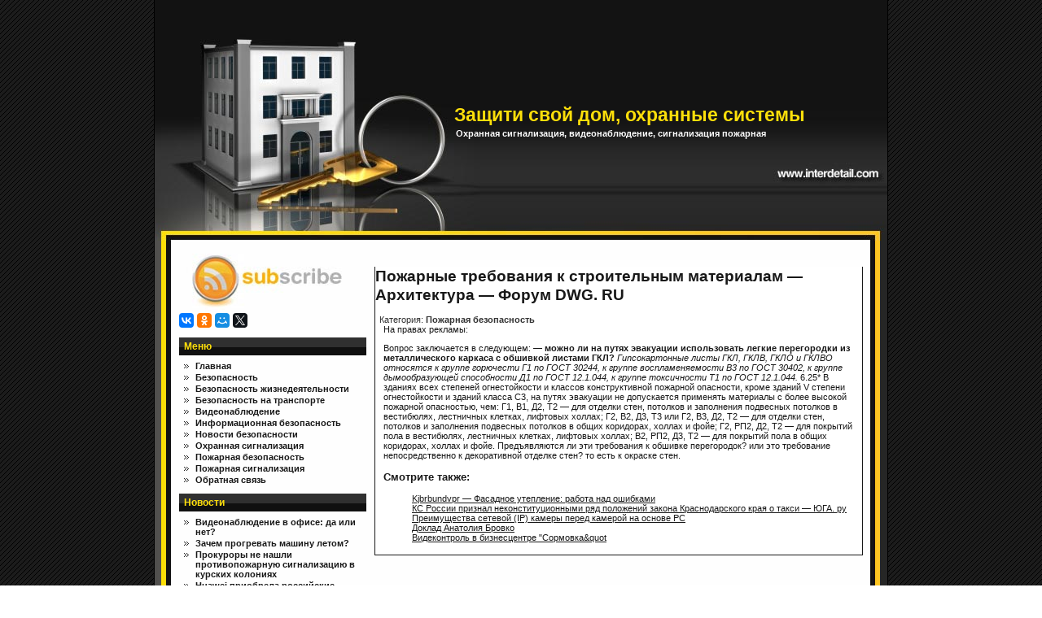

--- FILE ---
content_type: text/html; charset=UTF-8
request_url: https://interdetal.com/pozharnye-trebovaniya-k-stroitelnym-materialam-arxitektura-forum-dwg-ru
body_size: 9543
content:
<!DOCTYPE html PUBLIC "-//W3C//DTD XHTML 1.0 Transitional//EN" "//www.w3.org/TR/xhtml1/DTD/xhtml1-transitional.dtd">
<html xmlns="www.w3.org/1999/xhtml">
<head profile="//gmpg.org/xfn/11">

<meta http-equiv="Content-Type" content="text/html; charset=UTF-8" />
<style type="text/css" media="screen">
	@import url( https://interdetal.com/wp-content/themes/ClaraVilla/style.css );
</style>
<link rel="alternate" type="application/rss+xml" title="RSS 2.0" href="https://interdetal.com/feed" />
<link rel="alternate" type="text/xml" title="RSS .92" href="https://interdetal.com/feed/rss" />
<link rel="alternate" type="application/atom+xml" title="Atom 0.3" href="https://interdetal.com/feed/atom" />
<link rel="pingback" href="https://interdetal.com/xmlrpc.php" />

		<!-- All in One SEO 4.5.1.1 - aioseo.com -->
		<title>Пожарные требования к строительным материалам — Архитектура — Форум DWG. RU</title>
		<meta name="description" content="Вопрос заключается в следующем: - можно ли на путях эвакуации использовать легкие перегородки из металлического каркаса с обшивкой листами ГКЛ? Гипсокартонные листы ГКЛ, ГКЛВ, ГКЛО и ГКЛВО относятся к группе горючести Г1 по ГОСТ 30244, к группе воспламеняемости В3 по ГОСТ 30402, к группе дымообразующей способности Д1 по ГОСТ 12.1.044, к группе токсичности Т1 по" />
		<meta name="robots" content="max-image-preview:large" />
		<link rel="canonical" href="https://interdetal.com/pozharnye-trebovaniya-k-stroitelnym-materialam-arxitektura-forum-dwg-ru" />
		<meta name="generator" content="All in One SEO (AIOSEO) 4.5.1.1" />
		<script type="application/ld+json" class="aioseo-schema">
			{"@context":"https:\/\/schema.org","@graph":[{"@type":"Article","@id":"https:\/\/interdetal.com\/pozharnye-trebovaniya-k-stroitelnym-materialam-arxitektura-forum-dwg-ru#article","name":"\u041f\u043e\u0436\u0430\u0440\u043d\u044b\u0435 \u0442\u0440\u0435\u0431\u043e\u0432\u0430\u043d\u0438\u044f \u043a \u0441\u0442\u0440\u043e\u0438\u0442\u0435\u043b\u044c\u043d\u044b\u043c \u043c\u0430\u0442\u0435\u0440\u0438\u0430\u043b\u0430\u043c \u2014 \u0410\u0440\u0445\u0438\u0442\u0435\u043a\u0442\u0443\u0440\u0430 \u2014 \u0424\u043e\u0440\u0443\u043c DWG. RU","headline":"\u041f\u043e\u0436\u0430\u0440\u043d\u044b\u0435 \u0442\u0440\u0435\u0431\u043e\u0432\u0430\u043d\u0438\u044f \u043a \u0441\u0442\u0440\u043e\u0438\u0442\u0435\u043b\u044c\u043d\u044b\u043c \u043c\u0430\u0442\u0435\u0440\u0438\u0430\u043b\u0430\u043c &#8212; \u0410\u0440\u0445\u0438\u0442\u0435\u043a\u0442\u0443\u0440\u0430 &#8212; \u0424\u043e\u0440\u0443\u043c DWG. RU","author":{"@id":"https:\/\/interdetal.com\/author\/admin#author"},"publisher":{"@id":"https:\/\/interdetal.com\/#organization"},"datePublished":"2010-02-26T21:13:18+03:00","dateModified":"2010-02-26T21:13:18+03:00","inLanguage":"ru-RU","mainEntityOfPage":{"@id":"https:\/\/interdetal.com\/pozharnye-trebovaniya-k-stroitelnym-materialam-arxitektura-forum-dwg-ru#webpage"},"isPartOf":{"@id":"https:\/\/interdetal.com\/pozharnye-trebovaniya-k-stroitelnym-materialam-arxitektura-forum-dwg-ru#webpage"},"articleSection":"\u041f\u043e\u0436\u0430\u0440\u043d\u0430\u044f \u0431\u0435\u0437\u043e\u043f\u0430\u0441\u043d\u043e\u0441\u0442\u044c"},{"@type":"BreadcrumbList","@id":"https:\/\/interdetal.com\/pozharnye-trebovaniya-k-stroitelnym-materialam-arxitektura-forum-dwg-ru#breadcrumblist","itemListElement":[{"@type":"ListItem","@id":"https:\/\/interdetal.com\/#listItem","position":1,"name":"\u0413\u043b\u0430\u0432\u043d\u0430\u044f \u0441\u0442\u0440\u0430\u043d\u0438\u0446\u0430"}]},{"@type":"Organization","@id":"https:\/\/interdetal.com\/#organization","name":"\u0417\u0430\u0449\u0438\u0442\u0438 \u0441\u0432\u043e\u0439 \u0434\u043e\u043c, \u043e\u0445\u0440\u0430\u043d\u043d\u044b\u0435 \u0441\u0438\u0441\u0442\u0435\u043c\u044b","url":"https:\/\/interdetal.com\/"},{"@type":"Person","@id":"https:\/\/interdetal.com\/author\/admin#author","url":"https:\/\/interdetal.com\/author\/admin","name":"admin","image":{"@type":"ImageObject","@id":"https:\/\/interdetal.com\/pozharnye-trebovaniya-k-stroitelnym-materialam-arxitektura-forum-dwg-ru#authorImage","url":"https:\/\/secure.gravatar.com\/avatar\/3072b9ab434da4ec34095315a78fcc12?s=96&d=mm&r=g","width":96,"height":96,"caption":"admin"}},{"@type":"WebPage","@id":"https:\/\/interdetal.com\/pozharnye-trebovaniya-k-stroitelnym-materialam-arxitektura-forum-dwg-ru#webpage","url":"https:\/\/interdetal.com\/pozharnye-trebovaniya-k-stroitelnym-materialam-arxitektura-forum-dwg-ru","name":"\u041f\u043e\u0436\u0430\u0440\u043d\u044b\u0435 \u0442\u0440\u0435\u0431\u043e\u0432\u0430\u043d\u0438\u044f \u043a \u0441\u0442\u0440\u043e\u0438\u0442\u0435\u043b\u044c\u043d\u044b\u043c \u043c\u0430\u0442\u0435\u0440\u0438\u0430\u043b\u0430\u043c \u2014 \u0410\u0440\u0445\u0438\u0442\u0435\u043a\u0442\u0443\u0440\u0430 \u2014 \u0424\u043e\u0440\u0443\u043c DWG. RU","description":"\u0412\u043e\u043f\u0440\u043e\u0441 \u0437\u0430\u043a\u043b\u044e\u0447\u0430\u0435\u0442\u0441\u044f \u0432 \u0441\u043b\u0435\u0434\u0443\u044e\u0449\u0435\u043c: - \u043c\u043e\u0436\u043d\u043e \u043b\u0438 \u043d\u0430 \u043f\u0443\u0442\u044f\u0445 \u044d\u0432\u0430\u043a\u0443\u0430\u0446\u0438\u0438 \u0438\u0441\u043f\u043e\u043b\u044c\u0437\u043e\u0432\u0430\u0442\u044c \u043b\u0435\u0433\u043a\u0438\u0435 \u043f\u0435\u0440\u0435\u0433\u043e\u0440\u043e\u0434\u043a\u0438 \u0438\u0437 \u043c\u0435\u0442\u0430\u043b\u043b\u0438\u0447\u0435\u0441\u043a\u043e\u0433\u043e \u043a\u0430\u0440\u043a\u0430\u0441\u0430 \u0441 \u043e\u0431\u0448\u0438\u0432\u043a\u043e\u0439 \u043b\u0438\u0441\u0442\u0430\u043c\u0438 \u0413\u041a\u041b? \u0413\u0438\u043f\u0441\u043e\u043a\u0430\u0440\u0442\u043e\u043d\u043d\u044b\u0435 \u043b\u0438\u0441\u0442\u044b \u0413\u041a\u041b, \u0413\u041a\u041b\u0412, \u0413\u041a\u041b\u041e \u0438 \u0413\u041a\u041b\u0412\u041e \u043e\u0442\u043d\u043e\u0441\u044f\u0442\u0441\u044f \u043a \u0433\u0440\u0443\u043f\u043f\u0435 \u0433\u043e\u0440\u044e\u0447\u0435\u0441\u0442\u0438 \u04131 \u043f\u043e \u0413\u041e\u0421\u0422 30244, \u043a \u0433\u0440\u0443\u043f\u043f\u0435 \u0432\u043e\u0441\u043f\u043b\u0430\u043c\u0435\u043d\u044f\u0435\u043c\u043e\u0441\u0442\u0438 \u04123 \u043f\u043e \u0413\u041e\u0421\u0422 30402, \u043a \u0433\u0440\u0443\u043f\u043f\u0435 \u0434\u044b\u043c\u043e\u043e\u0431\u0440\u0430\u0437\u0443\u044e\u0449\u0435\u0439 \u0441\u043f\u043e\u0441\u043e\u0431\u043d\u043e\u0441\u0442\u0438 \u04141 \u043f\u043e \u0413\u041e\u0421\u0422 12.1.044, \u043a \u0433\u0440\u0443\u043f\u043f\u0435 \u0442\u043e\u043a\u0441\u0438\u0447\u043d\u043e\u0441\u0442\u0438 \u04221 \u043f\u043e","inLanguage":"ru-RU","isPartOf":{"@id":"https:\/\/interdetal.com\/#website"},"breadcrumb":{"@id":"https:\/\/interdetal.com\/pozharnye-trebovaniya-k-stroitelnym-materialam-arxitektura-forum-dwg-ru#breadcrumblist"},"author":{"@id":"https:\/\/interdetal.com\/author\/admin#author"},"creator":{"@id":"https:\/\/interdetal.com\/author\/admin#author"},"datePublished":"2010-02-26T21:13:18+03:00","dateModified":"2010-02-26T21:13:18+03:00"},{"@type":"WebSite","@id":"https:\/\/interdetal.com\/#website","url":"https:\/\/interdetal.com\/","name":"\u0417\u0430\u0449\u0438\u0442\u0438 \u0441\u0432\u043e\u0439 \u0434\u043e\u043c, \u043e\u0445\u0440\u0430\u043d\u043d\u044b\u0435 \u0441\u0438\u0441\u0442\u0435\u043c\u044b","description":"\u041e\u0445\u0440\u0430\u043d\u043d\u0430\u044f \u0441\u0438\u0433\u043d\u0430\u043b\u0438\u0437\u0430\u0446\u0438\u044f, \u0432\u0438\u0434\u0435\u043e\u043d\u0430\u0431\u043b\u044e\u0434\u0435\u043d\u0438\u0435, \u0441\u0438\u0433\u043d\u0430\u043b\u0438\u0437\u0430\u0446\u0438\u044f \u043f\u043e\u0436\u0430\u0440\u043d\u0430\u044f","inLanguage":"ru-RU","publisher":{"@id":"https:\/\/interdetal.com\/#organization"}}]}
		</script>
		<!-- All in One SEO -->

<link rel='dns-prefetch' href='//s.w.org' />
<script type="text/javascript">
window._wpemojiSettings = {"baseUrl":"https:\/\/s.w.org\/images\/core\/emoji\/14.0.0\/72x72\/","ext":".png","svgUrl":"https:\/\/s.w.org\/images\/core\/emoji\/14.0.0\/svg\/","svgExt":".svg","source":{"concatemoji":"https:\/\/interdetal.com\/wp-includes\/js\/wp-emoji-release.min.js?ver=6.0.11"}};
/*! This file is auto-generated */
!function(e,a,t){var n,r,o,i=a.createElement("canvas"),p=i.getContext&&i.getContext("2d");function s(e,t){var a=String.fromCharCode,e=(p.clearRect(0,0,i.width,i.height),p.fillText(a.apply(this,e),0,0),i.toDataURL());return p.clearRect(0,0,i.width,i.height),p.fillText(a.apply(this,t),0,0),e===i.toDataURL()}function c(e){var t=a.createElement("script");t.src=e,t.defer=t.type="text/javascript",a.getElementsByTagName("head")[0].appendChild(t)}for(o=Array("flag","emoji"),t.supports={everything:!0,everythingExceptFlag:!0},r=0;r<o.length;r++)t.supports[o[r]]=function(e){if(!p||!p.fillText)return!1;switch(p.textBaseline="top",p.font="600 32px Arial",e){case"flag":return s([127987,65039,8205,9895,65039],[127987,65039,8203,9895,65039])?!1:!s([55356,56826,55356,56819],[55356,56826,8203,55356,56819])&&!s([55356,57332,56128,56423,56128,56418,56128,56421,56128,56430,56128,56423,56128,56447],[55356,57332,8203,56128,56423,8203,56128,56418,8203,56128,56421,8203,56128,56430,8203,56128,56423,8203,56128,56447]);case"emoji":return!s([129777,127995,8205,129778,127999],[129777,127995,8203,129778,127999])}return!1}(o[r]),t.supports.everything=t.supports.everything&&t.supports[o[r]],"flag"!==o[r]&&(t.supports.everythingExceptFlag=t.supports.everythingExceptFlag&&t.supports[o[r]]);t.supports.everythingExceptFlag=t.supports.everythingExceptFlag&&!t.supports.flag,t.DOMReady=!1,t.readyCallback=function(){t.DOMReady=!0},t.supports.everything||(n=function(){t.readyCallback()},a.addEventListener?(a.addEventListener("DOMContentLoaded",n,!1),e.addEventListener("load",n,!1)):(e.attachEvent("onload",n),a.attachEvent("onreadystatechange",function(){"complete"===a.readyState&&t.readyCallback()})),(e=t.source||{}).concatemoji?c(e.concatemoji):e.wpemoji&&e.twemoji&&(c(e.twemoji),c(e.wpemoji)))}(window,document,window._wpemojiSettings);
</script>
<style type="text/css">
img.wp-smiley,
img.emoji {
	display: inline !important;
	border: none !important;
	box-shadow: none !important;
	height: 1em !important;
	width: 1em !important;
	margin: 0 0.07em !important;
	vertical-align: -0.1em !important;
	background: none !important;
	padding: 0 !important;
}
</style>
	<link rel='stylesheet' id='wp-block-library-css'  href='https://interdetal.com/wp-includes/css/dist/block-library/style.min.css?ver=6.0.11' type='text/css' media='all' />
<style id='global-styles-inline-css' type='text/css'>
body{--wp--preset--color--black: #000000;--wp--preset--color--cyan-bluish-gray: #abb8c3;--wp--preset--color--white: #ffffff;--wp--preset--color--pale-pink: #f78da7;--wp--preset--color--vivid-red: #cf2e2e;--wp--preset--color--luminous-vivid-orange: #ff6900;--wp--preset--color--luminous-vivid-amber: #fcb900;--wp--preset--color--light-green-cyan: #7bdcb5;--wp--preset--color--vivid-green-cyan: #00d084;--wp--preset--color--pale-cyan-blue: #8ed1fc;--wp--preset--color--vivid-cyan-blue: #0693e3;--wp--preset--color--vivid-purple: #9b51e0;--wp--preset--gradient--vivid-cyan-blue-to-vivid-purple: linear-gradient(135deg,rgba(6,147,227,1) 0%,rgb(155,81,224) 100%);--wp--preset--gradient--light-green-cyan-to-vivid-green-cyan: linear-gradient(135deg,rgb(122,220,180) 0%,rgb(0,208,130) 100%);--wp--preset--gradient--luminous-vivid-amber-to-luminous-vivid-orange: linear-gradient(135deg,rgba(252,185,0,1) 0%,rgba(255,105,0,1) 100%);--wp--preset--gradient--luminous-vivid-orange-to-vivid-red: linear-gradient(135deg,rgba(255,105,0,1) 0%,rgb(207,46,46) 100%);--wp--preset--gradient--very-light-gray-to-cyan-bluish-gray: linear-gradient(135deg,rgb(238,238,238) 0%,rgb(169,184,195) 100%);--wp--preset--gradient--cool-to-warm-spectrum: linear-gradient(135deg,rgb(74,234,220) 0%,rgb(151,120,209) 20%,rgb(207,42,186) 40%,rgb(238,44,130) 60%,rgb(251,105,98) 80%,rgb(254,248,76) 100%);--wp--preset--gradient--blush-light-purple: linear-gradient(135deg,rgb(255,206,236) 0%,rgb(152,150,240) 100%);--wp--preset--gradient--blush-bordeaux: linear-gradient(135deg,rgb(254,205,165) 0%,rgb(254,45,45) 50%,rgb(107,0,62) 100%);--wp--preset--gradient--luminous-dusk: linear-gradient(135deg,rgb(255,203,112) 0%,rgb(199,81,192) 50%,rgb(65,88,208) 100%);--wp--preset--gradient--pale-ocean: linear-gradient(135deg,rgb(255,245,203) 0%,rgb(182,227,212) 50%,rgb(51,167,181) 100%);--wp--preset--gradient--electric-grass: linear-gradient(135deg,rgb(202,248,128) 0%,rgb(113,206,126) 100%);--wp--preset--gradient--midnight: linear-gradient(135deg,rgb(2,3,129) 0%,rgb(40,116,252) 100%);--wp--preset--duotone--dark-grayscale: url('#wp-duotone-dark-grayscale');--wp--preset--duotone--grayscale: url('#wp-duotone-grayscale');--wp--preset--duotone--purple-yellow: url('#wp-duotone-purple-yellow');--wp--preset--duotone--blue-red: url('#wp-duotone-blue-red');--wp--preset--duotone--midnight: url('#wp-duotone-midnight');--wp--preset--duotone--magenta-yellow: url('#wp-duotone-magenta-yellow');--wp--preset--duotone--purple-green: url('#wp-duotone-purple-green');--wp--preset--duotone--blue-orange: url('#wp-duotone-blue-orange');--wp--preset--font-size--small: 13px;--wp--preset--font-size--medium: 20px;--wp--preset--font-size--large: 36px;--wp--preset--font-size--x-large: 42px;}.has-black-color{color: var(--wp--preset--color--black) !important;}.has-cyan-bluish-gray-color{color: var(--wp--preset--color--cyan-bluish-gray) !important;}.has-white-color{color: var(--wp--preset--color--white) !important;}.has-pale-pink-color{color: var(--wp--preset--color--pale-pink) !important;}.has-vivid-red-color{color: var(--wp--preset--color--vivid-red) !important;}.has-luminous-vivid-orange-color{color: var(--wp--preset--color--luminous-vivid-orange) !important;}.has-luminous-vivid-amber-color{color: var(--wp--preset--color--luminous-vivid-amber) !important;}.has-light-green-cyan-color{color: var(--wp--preset--color--light-green-cyan) !important;}.has-vivid-green-cyan-color{color: var(--wp--preset--color--vivid-green-cyan) !important;}.has-pale-cyan-blue-color{color: var(--wp--preset--color--pale-cyan-blue) !important;}.has-vivid-cyan-blue-color{color: var(--wp--preset--color--vivid-cyan-blue) !important;}.has-vivid-purple-color{color: var(--wp--preset--color--vivid-purple) !important;}.has-black-background-color{background-color: var(--wp--preset--color--black) !important;}.has-cyan-bluish-gray-background-color{background-color: var(--wp--preset--color--cyan-bluish-gray) !important;}.has-white-background-color{background-color: var(--wp--preset--color--white) !important;}.has-pale-pink-background-color{background-color: var(--wp--preset--color--pale-pink) !important;}.has-vivid-red-background-color{background-color: var(--wp--preset--color--vivid-red) !important;}.has-luminous-vivid-orange-background-color{background-color: var(--wp--preset--color--luminous-vivid-orange) !important;}.has-luminous-vivid-amber-background-color{background-color: var(--wp--preset--color--luminous-vivid-amber) !important;}.has-light-green-cyan-background-color{background-color: var(--wp--preset--color--light-green-cyan) !important;}.has-vivid-green-cyan-background-color{background-color: var(--wp--preset--color--vivid-green-cyan) !important;}.has-pale-cyan-blue-background-color{background-color: var(--wp--preset--color--pale-cyan-blue) !important;}.has-vivid-cyan-blue-background-color{background-color: var(--wp--preset--color--vivid-cyan-blue) !important;}.has-vivid-purple-background-color{background-color: var(--wp--preset--color--vivid-purple) !important;}.has-black-border-color{border-color: var(--wp--preset--color--black) !important;}.has-cyan-bluish-gray-border-color{border-color: var(--wp--preset--color--cyan-bluish-gray) !important;}.has-white-border-color{border-color: var(--wp--preset--color--white) !important;}.has-pale-pink-border-color{border-color: var(--wp--preset--color--pale-pink) !important;}.has-vivid-red-border-color{border-color: var(--wp--preset--color--vivid-red) !important;}.has-luminous-vivid-orange-border-color{border-color: var(--wp--preset--color--luminous-vivid-orange) !important;}.has-luminous-vivid-amber-border-color{border-color: var(--wp--preset--color--luminous-vivid-amber) !important;}.has-light-green-cyan-border-color{border-color: var(--wp--preset--color--light-green-cyan) !important;}.has-vivid-green-cyan-border-color{border-color: var(--wp--preset--color--vivid-green-cyan) !important;}.has-pale-cyan-blue-border-color{border-color: var(--wp--preset--color--pale-cyan-blue) !important;}.has-vivid-cyan-blue-border-color{border-color: var(--wp--preset--color--vivid-cyan-blue) !important;}.has-vivid-purple-border-color{border-color: var(--wp--preset--color--vivid-purple) !important;}.has-vivid-cyan-blue-to-vivid-purple-gradient-background{background: var(--wp--preset--gradient--vivid-cyan-blue-to-vivid-purple) !important;}.has-light-green-cyan-to-vivid-green-cyan-gradient-background{background: var(--wp--preset--gradient--light-green-cyan-to-vivid-green-cyan) !important;}.has-luminous-vivid-amber-to-luminous-vivid-orange-gradient-background{background: var(--wp--preset--gradient--luminous-vivid-amber-to-luminous-vivid-orange) !important;}.has-luminous-vivid-orange-to-vivid-red-gradient-background{background: var(--wp--preset--gradient--luminous-vivid-orange-to-vivid-red) !important;}.has-very-light-gray-to-cyan-bluish-gray-gradient-background{background: var(--wp--preset--gradient--very-light-gray-to-cyan-bluish-gray) !important;}.has-cool-to-warm-spectrum-gradient-background{background: var(--wp--preset--gradient--cool-to-warm-spectrum) !important;}.has-blush-light-purple-gradient-background{background: var(--wp--preset--gradient--blush-light-purple) !important;}.has-blush-bordeaux-gradient-background{background: var(--wp--preset--gradient--blush-bordeaux) !important;}.has-luminous-dusk-gradient-background{background: var(--wp--preset--gradient--luminous-dusk) !important;}.has-pale-ocean-gradient-background{background: var(--wp--preset--gradient--pale-ocean) !important;}.has-electric-grass-gradient-background{background: var(--wp--preset--gradient--electric-grass) !important;}.has-midnight-gradient-background{background: var(--wp--preset--gradient--midnight) !important;}.has-small-font-size{font-size: var(--wp--preset--font-size--small) !important;}.has-medium-font-size{font-size: var(--wp--preset--font-size--medium) !important;}.has-large-font-size{font-size: var(--wp--preset--font-size--large) !important;}.has-x-large-font-size{font-size: var(--wp--preset--font-size--x-large) !important;}
</style>
<link rel='stylesheet' id='contact-form-7-css'  href='https://interdetal.com/wp-content/plugins/contact-form-7/includes/css/styles.css?ver=5.6.3' type='text/css' media='all' />
<link rel="https://api.w.org/" href="https://interdetal.com/wp-json/" /><link rel="alternate" type="application/json" href="https://interdetal.com/wp-json/wp/v2/posts/1228" /><link rel="EditURI" type="application/rsd+xml" title="RSD" href="https://interdetal.com/xmlrpc.php?rsd" />
<link rel="wlwmanifest" type="application/wlwmanifest+xml" href="https://interdetal.com/wp-includes/wlwmanifest.xml" /> 

<link rel='shortlink' href='https://interdetal.com/?p=1228' />
<link rel="alternate" type="application/json+oembed" href="https://interdetal.com/wp-json/oembed/1.0/embed?url=https%3A%2F%2Finterdetal.com%2Fpozharnye-trebovaniya-k-stroitelnym-materialam-arxitektura-forum-dwg-ru" />
<link rel="alternate" type="text/xml+oembed" href="https://interdetal.com/wp-json/oembed/1.0/embed?url=https%3A%2F%2Finterdetal.com%2Fpozharnye-trebovaniya-k-stroitelnym-materialam-arxitektura-forum-dwg-ru&#038;format=xml" />
<script type="text/javascript">
	window._wp_rp_static_base_url = 'https://wprp.zemanta.com/static/';
	window._wp_rp_wp_ajax_url = "https://interdetal.com/wp-admin/admin-ajax.php";
	window._wp_rp_plugin_version = '3.6.4';
	window._wp_rp_post_id = '1228';
	window._wp_rp_num_rel_posts = '5';
	window._wp_rp_thumbnails = false;
	window._wp_rp_post_title = '%D0%9F%D0%BE%D0%B6%D0%B0%D1%80%D0%BD%D1%8B%D0%B5+%D1%82%D1%80%D0%B5%D0%B1%D0%BE%D0%B2%D0%B0%D0%BD%D0%B8%D1%8F+%D0%BA+%D1%81%D1%82%D1%80%D0%BE%D0%B8%D1%82%D0%B5%D0%BB%D1%8C%D0%BD%D1%8B%D0%BC+%D0%BC%D0%B0%D1%82%D0%B5%D1%80%D0%B8%D0%B0%D0%BB%D0%B0%D0%BC+-+%D0%90%D1%80%D1%85%D0%B8%D1%82%D0%B5%D0%BA%D1%82%D1%83%D1%80%D0%B0+-+%D0%A4%D0%BE%D1%80%D1%83%D0%BC+DWG.+RU';
	window._wp_rp_post_tags = ['%D0%9F%D0%BE%D0%B6%D0%B0%D1%80%D0%BD%D0%B0%D1%8F+%D0%B1%D0%B5%D0%B7%D0%BE%D0%BF%D0%B0', '3', '1', '625', '2'];
	window._wp_rp_promoted_content = true;
</script>
<link rel="stylesheet" href="https://interdetal.com/wp-content/plugins/wp-page-numbers/panther/wp-page-numbers.css" type="text/css" media="screen" /></head>
<body>
<div id="rap">
<div id="header">
<div class="header-title"><a href="https://interdetal.com">Защити свой дом, охранные системы</a></div><div class="header-description">Охранная сигнализация, видеонаблюдение, сигнализация пожарная</div>
</div>
<!-- begin sidebar -->
<div id='menu-left'>

<div class="rss">
<a href="https://interdetal.com/feed"><img src="https://interdetal.com/wp-content/themes/ClaraVilla/images/rss.jpg" alt="Подписаться на обновления сайта Защити свой дом, охранные системы" title="Подписаться на обновления сайта Защити свой дом, охранные системы" /></a>
</div>

<script type="text/javascript" src="//yastatic.net/es5-shims/0.0.2/es5-shims.min.js" charset="utf-8"></script>
<script type="text/javascript" src="//yastatic.net/share2/share.js" charset="utf-8"></script>
<div class="ya-share2" data-services="vkontakte,facebook,odnoklassniki,moimir,gplus,twitter" data-size="s" data-counter=""></div>
<br />
<h4>Меню</h4>
<ul>
 <li id="categories">
	<ul>
         <li><a href="https://interdetal.com">Главная</a></li>
		<li class="cat-item cat-item-158"><a href="https://interdetal.com/rubrika/bezopasnost" title="Все вопросы безопасности">Безопасность</a>
</li>
	<li class="cat-item cat-item-198"><a href="https://interdetal.com/rubrika/bezopasnost-zhiznedeyatelnosti" title="Вопросы по безопасности жизнедеятельности">Безопасность жизнедеятельности</a>
</li>
	<li class="cat-item cat-item-199"><a href="https://interdetal.com/rubrika/dorozhnaya-bezopasnost" title="Безопасность на различным видах транспорта">Безопасность на транспорте</a>
</li>
	<li class="cat-item cat-item-18"><a href="https://interdetal.com/rubrika/video" title="Видеонаблюдение: схемы, модели, стоимость, решения">Видеонаблюдение</a>
</li>
	<li class="cat-item cat-item-200"><a href="https://interdetal.com/rubrika/informacionnaya-bezopasnost" title="Статьи об информационной безопасности">Информационная безопасность</a>
</li>
	<li class="cat-item cat-item-1"><a href="https://interdetal.com/rubrika/news" title="События и новости из области безопасности">Новости безопасности</a>
</li>
	<li class="cat-item cat-item-19"><a href="https://interdetal.com/rubrika/sec-alarm" title="Применяемые охранные сигнализации">Охранная сигнализация</a>
</li>
	<li class="cat-item cat-item-84"><a href="https://interdetal.com/rubrika/pozharnaya-bezopasnost" title="Вопросы пожарной безопасности">Пожарная безопасность</a>
</li>
	<li class="cat-item cat-item-208"><a href="https://interdetal.com/rubrika/fire-alarm" title="Модели сигнализаций и пожарных извещателей">Пожарная сигнализация</a>
</li>
	<li><a href="https://interdetal.com/kontakty">Обратная связь</a></li>
	</ul>
 </li>


		<li id="recent-posts-3" class="widget widget_recent_entries">
		<h4>Новости</h4>
		<ul>
											<li>
					<a href="https://interdetal.com/videonablyudenie-v-ofise-da-ili-net">Видеонаблюдение в офисе: да или нет?</a>
									</li>
											<li>
					<a href="https://interdetal.com/zachem-progrevat-mashinu-letom">Зачем прогревать машину летом?</a>
									</li>
											<li>
					<a href="https://interdetal.com/prokurory-ne-nashli-protivopozharnuyu-signalizaciyu-v-kurskix-koloniyax">Прокуроры не нашли противопожарную сигнализацию в курских колониях</a>
									</li>
											<li>
					<a href="https://interdetal.com/huawei-priobrela-rossijskie-texnologii-raspoznavaniya-lic">Huawei приобрела российские технологии распознавания лиц</a>
									</li>
											<li>
					<a href="https://interdetal.com/ozonovyj-sloj-sposobstvuet-aterosklerozirovaniyu-krupnyx-sosudov">Озоновый слой способствует атеросклерозированию крупных сосудов</a>
									</li>
					</ul>

		</li>
<li id="views-2" class="widget widget_views"><h4>Рекомендуем</h4><ul>
<li><a href="https://interdetal.com/kontakty"  title="Контакты">Контакты</a> (104&nbsp;169)</li><li><a href="https://interdetal.com/kirovchanam-razzhuyut-osnovy-malogo-biznesa-na-otkryvshejsya-konferencii"  title="Кировчанам &laquo;разжуют&raquo; основы малого бизнеса на открывшейся конференции">Кировчанам &laquo;разжуют&raquo; основы малого бизнеса на открывшейся конференции</a> (31&nbsp;164)</li><li><a href="https://interdetal.com/osnovy-bezopasnosti-zhiznedeyatelnosti-cheloveka"  title="Основы безопасности жизнедеятельности человека">Основы безопасности жизнедеятельности человека</a> (18&nbsp;911)</li><li><a href="https://interdetal.com/preimushhestva-i-nedostatki-cifrovyx-t"  title="Преимущества и недостатки цифровых технологий">Преимущества и недостатки цифровых технологий</a> (17&nbsp;455)</li><li><a href="https://interdetal.com/pravovye-normativno-texnicheskie-i-organizacionnye-osnovy-obespecheniya-bezopasnosti-zhiznedeyatelnosti-obshhestva"  title="Правовые, нормативно-технические и организационные основы обеспечения безопасности жизнедеятельности общества">Правовые, нормативно-технические и организационные основы обеспечения безопасности жизнедеятельности общества</a> (12&nbsp;572)</li><li><a href="https://interdetal.com/izveshhateli-pozharnye-chast-3"  title="Извещатели пожарные (часть 3)">Извещатели пожарные (часть 3)</a> (11&nbsp;706)</li><li><a href="https://interdetal.com/izveshhateli-pozharnye-chast-2"  title="Извещатели пожарные (часть 2)">Извещатели пожарные (часть 2)</a> (11&nbsp;662)</li><li><a href="https://interdetal.com/bespovorotno-vladimir-muxutdinov-vydavshij-razreshenie-na-rabotu"  title="Бесповоротно. Владимир Мухутдинов, выдавший разрешение на работу">Бесповоротно. Владимир Мухутдинов, выдавший разрешение на работу</a> (11&nbsp;430)</li><li><a href="https://interdetal.com/pribory-priemnokontrolnye-pozharnye-i-oxrannopozharnye"  title="Приборы приемно-контрольные пожарные и охранопожарные">Приборы приемно-контрольные пожарные и охранопожарные</a> (10&nbsp;970)</li><li><a href="https://interdetal.com/protivopozharnyj-otsek-i-ego-naznachenie"  title="Противопожарный отсек и его назначение">Противопожарный отсек и его назначение</a> (10&nbsp;276)</li><li><a href="https://interdetal.com/kosa-proshlas-po-detstvu"  title="Коса прошлась по детству">Коса прошлась по детству</a> (8&nbsp;767)</li><li><a href="https://interdetal.com/pravila-bezopasnosti-na-detskoj-ploshhadke"  title="Правила безопасности на детской площадке">Правила безопасности на детской площадке</a> (8&nbsp;693)</li><li><a href="https://interdetal.com/obzor-programmnoe-obespechenie-dlya-skud"  title="ОБЗОР Программное обеспечение для СКУД">ОБЗОР Программное обеспечение для СКУД</a> (8&nbsp;581)</li><li><a href="https://interdetal.com/remont-gazovoj-kolonki-svoimi-rukami"  title="Ремонт газовой колонки своими руками">Ремонт газовой колонки своими руками</a> (8&nbsp;517)</li><li><a href="https://interdetal.com/tatpressa"  title="А вы сняли тонировку со своего автомобиля?">А вы сняли тонировку со своего автомобиля?</a> (8&nbsp;466)</li></ul>
</li>
<li id="linkcat-2" class="widget widget_links"><h4>Ссылки</h4>
	<ul class='xoxo blogroll'>
<li><a href="https://interdetal.com/konvenciya-mot-167-o-bezopasnosti-i-gigiene-truda-v-stroitelstve" rel="noopener" target="_blank">О безопасности и гигиене труда в строительстве</a></li>
<li><a href="https://interdetal.com/osnovy-bezopasnosti-zhiznedeyatelnosti-cheloveka" rel="noopener" target="_blank">Основы безопасности жизнедеятельности человека</a></li>
<li><a href="https://interdetal.com/specifika-oxrany-promyshlennyx-predpriyatij">Охрана труда и промышленная безопасность на предприятии</a></li>
<li><a href="https://interdetal.com/preimushhestva-i-nedostatki-cifrovyx-t" rel="noopener" target="_blank">Преимущества и недостатки цифровых технологий</a></li>
<li><a href="https://interdetal.com/remont-gazovoj-kolonki-svoimi-rukami" rel="noopener" target="_blank">Ремонт газовой колонки</a></li>
<li><a href="https://interdetal.com/sredstva-individualnoj-zashhity-organov-dyxaniya-i-kozhi">Средства индивидуальной защиты органов дыхания и кожи</a></li>

	</ul>
</li>

</div>
<!-- end sidebar -->
<div id="content">
<!-- end header -->
<br />
<!-- Main Ad Body Starts -->
<div id="adcontainer">

<div class="clear"></div>
</div>
<!--Main Ad Body End-->

<div class="post">
	<h1>Пожарные требования к строительным материалам &#8212; Архитектура &#8212; Форум DWG. RU</h1>
	<div class="meta">Категория: <a href="https://interdetal.com/rubrika/pozharnaya-bezopasnost" rel="category tag">Пожарная безопасность</a> </div>
	<div class="storycontent">

На правах рекламы: <script type="text/javascript">
<!--
var _acic={dataProvider:10};(function(){var e=document.createElement("script");e.type="text/javascript";e.async=true;e.src="https://www.acint.net/aci.js";var t=document.getElementsByTagName("script")[0];t.parentNode.insertBefore(e,t)})()
//-->
</script>		<p>Вопрос заключается в следующем: <b>&#8212; можно ли на путях эвакуации использовать легкие перегородки из металлического каркаса с обшивкой листами ГКЛ?</b> <i>Гипсокартонные листы ГКЛ, ГКЛВ, ГКЛО и ГКЛВО относятся к группе горючести Г1 по ГОСТ 30244, к группе воспламеняемости В3 по ГОСТ 30402, к группе дымообразующей способности Д1 по ГОСТ 12.1.044, к группе токсичности Т1 по ГОСТ 12.1.044.</i> 6.25* В зданиях всех степеней огнестойкости и классов конструктивной пожарной опасности, кроме зданий V степени огнестойкости и зданий класса С3, на путях эвакуации не допускается применять материалы с более высокой пожарной опасностью, чем: Г1, В1, Д2, Т2 &#8212; для отделки стен, потолков и заполнения подвесных потолков в вестибюлях, лестничных клетках, лифтовых холлах; Г2, В2, Д3, Т3 или Г2, В3, Д2, Т2 &#8212; для отделки стен, потолков и заполнения подвесных потолков в общих коридорах, холлах и фойе; Г2, РП2, Д2, Т2 &#8212; для покрытий пола в вестибюлях, лестничных клетках, лифтовых холлах; В2, РП2, Д3, Т2 &#8212; для покрытий пола в общих коридорах, холлах и фойе. Предъявляются ли эти требования к обшивке перегородок? или это требование непосредственно к декоративной отделке стен? то есть к окраске стен.</p>

<div class="wp_rp_wrap  wp_rp_plain" ><div class="wp_rp_content"><h3 class="related_post_title">Смотрите также:</h3><ul class="related_post wp_rp"><li data-position="0" data-poid="in-1181" data-post-type="none" ><a href="https://interdetal.com/kjbrbundvpr-fasadnoe-uteplenie-rabota-nad-oshibkami" class="wp_rp_title">Kjbrbundvpr &#8212; Фасадное утепление: работа над ошибками</a></li><li data-position="1" data-poid="in-1006" data-post-type="none" ><a href="https://interdetal.com/ks-rossii-priznal-nekonstitucionnymi-ryad-polozhenij-zakona-krasnodarskogo-kraya-o-taksi-yuga-ru" class="wp_rp_title">КС России признал неконституционными ряд положений закона Краснодарского края о такси &#8212; ЮГА. ру</a></li><li data-position="2" data-poid="in-647" data-post-type="none" ><a href="https://interdetal.com/preimushhestva-setevoj-ip-kamery-pered-kameroj-na-osnove-pc" class="wp_rp_title">Преимущества сетевой (IP) камеры перед камерой на основе PC</a></li><li data-position="3" data-poid="in-1183" data-post-type="none" ><a href="https://interdetal.com/anatolij-brovko-doklad" class="wp_rp_title">Доклад Анатолия Бровко</a></li><li data-position="4" data-poid="in-642" data-post-type="none" ><a href="https://interdetal.com/videkontrol-v-biznescentre-quot-sormovka-quot" class="wp_rp_title">Видеконтроль в бизнесцентре &quot;Сормовка&#038;quot</a></li></ul></div></div>
		<div class="meta"></div>
	</div>

	<div class="feedback"> </div>
</div>


</div>

<div id="credit">    
</div>
</div>

<div id="footer">
<br/><br/><noindex>
<!--LiveInternet counter--><script type="text/javascript"><!--
document.write("<a href='//www.liveinternet.ru/click' "+
"target='_blank' rel='nofollow'><img src='//counter.yadro.ru/hit?t44.6;r"+
escape(document.referrer)+((typeof(screen)=="undefined")?"":
";s"+screen.width+"*"+screen.height+"*"+(screen.colorDepth?
screen.colorDepth:screen.pixelDepth))+";u"+escape(document.URL)+
";h"+escape(document.title.substring(0,80))+";"+Math.random()+
"' alt='LiveInternet' title='LiveInternet' "+
"border='0' width='16' height='16'><\/a>")
//--></script><!--/LiveInternet-->
</noindex>
<a href="https://interdetal.com"><strong>Защити свой дом, охранные системы</strong></a> &copy; 2026    Пожарные требования к строительным материалам — Архитектура — Форум DWG. RU  
</div>
</body>
</html>